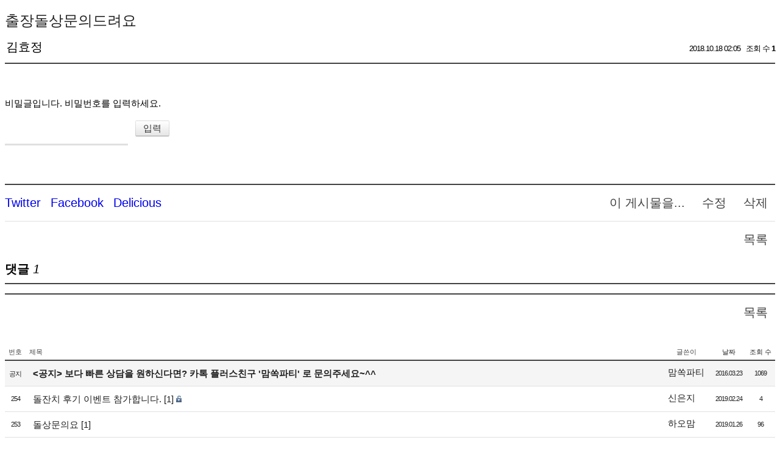

--- FILE ---
content_type: text/html; charset=UTF-8
request_url: http://momssokparty.dothome.co.kr/index.php?mid=board_sTCS08&sort_index=regdate&order_type=desc&page=5&document_srl=3038
body_size: 4139
content:
<!DOCTYPE html>
<html lang="ko">
<head>
<!-- META -->
<meta charset="utf-8">
<meta name="Generator" content="XpressEngine">
<meta http-equiv="X-UA-Compatible" content="IE=edge">
<!-- TITLE -->
<title>Q&amp;A - 출장돌상문의드려요</title>
<!-- CSS -->
<link rel="stylesheet" href="/common/css/xe.min.css?20170221131402" />
<link rel="stylesheet" href="https://s3.amazonaws.com/icomoon.io/49314/XEIconv10/style.css" />
<link rel="stylesheet" href="/modules/board/skins/ASXE_FLAT/board.css?20160217015754" />
<link rel="stylesheet" href="/modules/editor/styles/ckeditor_light/style.css?20170221131402" />
<!-- JS -->
<!--[if lt IE 9]><script src="/common/js/jquery-1.x.min.js?20170221131402"></script>
<![endif]--><!--[if gte IE 9]><!--><script src="/common/js/jquery.min.js?20170221131402"></script>
<!--<![endif]--><script src="/common/js/x.min.js?20170221131402"></script>
<script src="/common/js/xe.min.js?20170221131402"></script>
<script src="/modules/board/tpl/js/board.min.js?20170221131402"></script>
<!-- RSS -->
<!-- ICON -->


<link rel="canonical" href="http://momssokparty.dothome.co.kr/index.php?mid=board_sTCS08" />
<meta property="og:locale" content="ko_KR" />
<meta property="og:type" content="website" />
<meta property="og:url" content="http://momssokparty.dothome.co.kr/index.php?mid=board_sTCS08" />
<meta property="og:title" content="Q&amp;amp;A - 출장돌상문의드려요" />
<meta property="article:published_time" content="2018-10-18T02:05:27+09:00" />
<meta property="article:modified_time" content="2018-10-18T12:41:58+09:00" /><script>
//<![CDATA[
var current_url = "http://momssokparty.dothome.co.kr/?mid=board_sTCS08&sort_index=regdate&order_type=desc&page=5&document_srl=3038";
var request_uri = "http://momssokparty.dothome.co.kr/";
var current_mid = "board_sTCS08";
var waiting_message = "서버에 요청 중입니다. 잠시만 기다려주세요.";
var ssl_actions = new Array();
var default_url = "http://momssokparty.dothome.co.kr/";
xe.current_lang = "ko";
xe.cmd_find = "찾기";
xe.cmd_cancel = "취소";
xe.cmd_confirm = "확인";
xe.msg_no_root = "루트는 선택 할 수 없습니다.";
xe.msg_no_shortcut = "바로가기는 선택 할 수 없습니다.";
xe.msg_select_menu = "대상 메뉴 선택";
//]]>
</script>
</head>
<body>
    <div class="board">
	<div class="board_readarea" id="board_readarea">
<div class="board_read">
	<!-- READ HEADER -->
	<div class="read_header">
		<h1>
						<a href="http://momssokparty.dothome.co.kr/index.php?document_srl=3038">출장돌상문의드려요</a>
		</h1>
		<div class="meta_author">
						김효정					</div>
		<div class="meta">
			<span class="time">
				2018.10.18 02:05			</span>
			<span class="sum">
				<span class="read">조회 수 <strong>1</strong></span>
							</span>
		</div>
	</div>
	<!-- /READ HEADER -->
	<!-- Extra Output -->
		<!-- /Extra Output -->
	<!-- READ BODY -->
	<div class="read_body">
				<form action="./" method="get" onsubmit="return procFilter(this, input_password)"><input type="hidden" name="error_return_url" value="/index.php?mid=board_sTCS08&amp;sort_index=regdate&amp;order_type=desc&amp;page=5&amp;document_srl=3038" /><input type="hidden" name="act" value="" /><input type="hidden" name="vid" value="" />
			<input type="hidden" name="mid" value="board_sTCS08" />
			<input type="hidden" name="page" value="5" />
			<input type="hidden" name="document_srl" value="3038" />
			<p><label for="cpw">비밀글입니다. 비밀번호를 입력하세요.</label></p>
			<p><input type="password" name="password" id="cpw" class="iText" /><input type="submit" value="입력" class="btn" />
			</p>
		</form>
			</div>
	<!-- /READ BODY -->
	<!-- READ FOOTER -->
	<div class="read_footer">			
										<div class="actions">
			<span class="btnArea"> 
				<a class="document_3038 action b_btn" href="#popup_menu_area" onclick="return false">이 게시물을...</a>
				<a class="b_btn" href="/index.php?mid=board_sTCS08&amp;sort_index=regdate&amp;order_type=desc&amp;page=5&amp;document_srl=3038&amp;act=dispBoardWrite">수정</a>				<a class="b_btn" href="/index.php?mid=board_sTCS08&amp;sort_index=regdate&amp;order_type=desc&amp;page=5&amp;document_srl=3038&amp;act=dispBoardDelete">삭제</a>			</span>
			<span class="actionList">
				<ul class="sns">
					<li><a href="http://twitter.com/"><i class="xe-twitter"></i><span class="blind">Twitter</span></a></li>
					<li><a href="http://facebook.com/"><i class="xe-facebook"></i><span class="blind">Facebook</span></a></li>
					<li><a href="http://delicious.com/"><i class="xe-delicious"></i><span class="blind">Delicious</span></a></li>
				</ul>
			</span>
		</div>		
		<div class="actions2">
			<span class="btnArea"> 
				<a href="/index.php?mid=board_sTCS08&amp;sort_index=regdate&amp;order_type=desc&amp;page=5" class="b_btn">목록</a>
			</span>
		</div>
	</div>
	<!-- /READ FOOTER -->
</div>
<!-- COMMENT -->
<div class="feedback" id="comment">
	<div class="fbHeader">
		<h2>댓글 <em>1</em></h2>
	</div>
	<ul class="fbList">
			</ul>    		
	<div class="fbFooter">
		<a href="/index.php?mid=board_sTCS08&amp;sort_index=regdate&amp;order_type=desc&amp;page=5" class="b_btn">목록</a>
	</div>
</div>
<!-- /COMMENT -->
</div><div class="board_listarea" id="board_listarea" >
		<div class="board_list" id="board_list">
		<table width="100%" border="1" cellspacing="0" summary="List of Articles">
			<thead>
				<!-- LIST HEADER -->
				<tr>
										<th scope="col"><span>번호</span></th>																																																																						<th scope="col" class="title"><span>제목</span></th>																																																																						<th scope="col"><span>글쓴이</span></th>																																																																																<th scope="col"><span><a href="/index.php?mid=board_sTCS08&amp;sort_index=regdate&amp;order_type=asc&amp;page=5&amp;document_srl=3038">날짜</a></span></th>																																																																																<th scope="col"><span><a href="/index.php?mid=board_sTCS08&amp;sort_index=readed_count&amp;order_type=asc&amp;page=5&amp;document_srl=3038">조회 수</a></span></th>																													</tr>
				<!-- /LIST HEADER -->
			</thead>
						<tbody>
				<!-- NOTICE -->
				<tr class="notice">
										<td class="notice">
												공지					</td>																																																																						<td class="title">
						<a href="/index.php?mid=board_sTCS08&amp;sort_index=regdate&amp;order_type=desc&amp;page=5&amp;document_srl=429">
							&lt;공지&gt; 보다 빠른 상담을 원하신다면? 카톡 플러스친구 '맘쏙파티' 로 문의주세요~^^						</a>
																	</td>																																																																						<td class="author"><a href="#popup_menu_area" class="member_4" onclick="return false">맘쏙파티</a></td>																																																																																<td class="time">2016.03.23</td>																																																																																<td class="readNum">1069</td>																													</tr>				<!-- /NOTICE -->
				<!-- LIST -->
				<tr>
										<td class="no">
												254					</td>																																																																						<td class="title">
						<a href="/index.php?mid=board_sTCS08&amp;sort_index=regdate&amp;order_type=desc&amp;page=5&amp;document_srl=3653">돌잔치 후기 이벤트 참가합니다.</a>
						<a href="/index.php?mid=board_sTCS08&amp;sort_index=regdate&amp;order_type=desc&amp;page=5&amp;document_srl=3653#comment" class="replyNum" title="Replies">[1]</a>												<img src="http://momssokparty.dothome.co.kr/modules/document/tpl/icons/secret.gif" alt="secret" title="secret" style="margin-right:2px;" />					</td>																																																																						<td class="author"><a href="#popup_menu_area" class="member_0" onclick="return false">신은지</a></td>																																																																																<td class="time">2019.02.24</td>																																																																																<td class="readNum">4</td>																													</tr><tr>
										<td class="no">
												253					</td>																																																																						<td class="title">
						<a href="/index.php?mid=board_sTCS08&amp;sort_index=regdate&amp;order_type=desc&amp;page=5&amp;document_srl=3540">돌상문의요</a>
						<a href="/index.php?mid=board_sTCS08&amp;sort_index=regdate&amp;order_type=desc&amp;page=5&amp;document_srl=3540#comment" class="replyNum" title="Replies">[1]</a>																	</td>																																																																						<td class="author"><a href="#popup_menu_area" class="member_0" onclick="return false">하오맘</a></td>																																																																																<td class="time">2019.01.26</td>																																																																																<td class="readNum">96</td>																													</tr><tr>
										<td class="no">
												252					</td>																																																																						<td class="title">
						<a href="/index.php?mid=board_sTCS08&amp;sort_index=regdate&amp;order_type=desc&amp;page=5&amp;document_srl=3497">예약 및 공구 문의드려요~</a>
						<a href="/index.php?mid=board_sTCS08&amp;sort_index=regdate&amp;order_type=desc&amp;page=5&amp;document_srl=3497#comment" class="replyNum" title="Replies">[1]</a>												<img src="http://momssokparty.dothome.co.kr/modules/document/tpl/icons/secret.gif" alt="secret" title="secret" style="margin-right:2px;" />					</td>																																																																						<td class="author"><a href="#popup_menu_area" class="member_0" onclick="return false">무적이</a></td>																																																																																<td class="time">2019.01.16</td>																																																																																<td class="readNum">1</td>																													</tr><tr>
										<td class="no">
												251					</td>																																																																						<td class="title">
						<a href="/index.php?mid=board_sTCS08&amp;sort_index=regdate&amp;order_type=desc&amp;page=5&amp;document_srl=3398">돌잔치 후기 입니다^^♡</a>
						<a href="/index.php?mid=board_sTCS08&amp;sort_index=regdate&amp;order_type=desc&amp;page=5&amp;document_srl=3398#comment" class="replyNum" title="Replies">[2]</a>												<img src="http://momssokparty.dothome.co.kr/modules/document/tpl/icons/secret.gif" alt="secret" title="secret" style="margin-right:2px;" />					</td>																																																																						<td class="author"><a href="#popup_menu_area" class="member_0" onclick="return false">김미정</a></td>																																																																																<td class="time">2019.01.02</td>																																																																																<td class="readNum">3</td>																													</tr><tr>
										<td class="no">
												250					</td>																																																																						<td class="title">
						<a href="/index.php?mid=board_sTCS08&amp;sort_index=regdate&amp;order_type=desc&amp;page=5&amp;document_srl=3363">후기 문의요</a>
						<a href="/index.php?mid=board_sTCS08&amp;sort_index=regdate&amp;order_type=desc&amp;page=5&amp;document_srl=3363#comment" class="replyNum" title="Replies">[1]</a>												<img src="http://momssokparty.dothome.co.kr/modules/document/tpl/icons/secret.gif" alt="secret" title="secret" style="margin-right:2px;" />					</td>																																																																						<td class="author"><a href="#popup_menu_area" class="member_0" onclick="return false">경건</a></td>																																																																																<td class="time">2018.12.23</td>																																																																																<td class="readNum">2</td>																													</tr><tr>
										<td class="no">
												249					</td>																																																																						<td class="title">
						<a href="/index.php?mid=board_sTCS08&amp;sort_index=regdate&amp;order_type=desc&amp;page=5&amp;document_srl=3298">돌잔치 후기입니다^^</a>
						<a href="/index.php?mid=board_sTCS08&amp;sort_index=regdate&amp;order_type=desc&amp;page=5&amp;document_srl=3298#comment" class="replyNum" title="Replies">[2]</a>												<img src="http://momssokparty.dothome.co.kr/modules/document/tpl/icons/secret.gif" alt="secret" title="secret" style="margin-right:2px;" />					</td>																																																																						<td class="author"><a href="#popup_menu_area" class="member_0" onclick="return false">김시온</a></td>																																																																																<td class="time">2018.12.09</td>																																																																																<td class="readNum">2</td>																													</tr><tr>
										<td class="no">
												248					</td>																																																																						<td class="title">
						<a href="/index.php?mid=board_sTCS08&amp;sort_index=regdate&amp;order_type=desc&amp;page=5&amp;document_srl=3275">소규모사회자</a>
						<a href="/index.php?mid=board_sTCS08&amp;sort_index=regdate&amp;order_type=desc&amp;page=5&amp;document_srl=3275#comment" class="replyNum" title="Replies">[1]</a>												<img src="http://momssokparty.dothome.co.kr/modules/document/tpl/icons/secret.gif" alt="secret" title="secret" style="margin-right:2px;" />					</td>																																																																						<td class="author"><a href="#popup_menu_area" class="member_0" onclick="return false">곽하나</a></td>																																																																																<td class="time">2018.12.03</td>																																																																																<td class="readNum">1</td>																													</tr><tr>
										<td class="no">
												247					</td>																																																																						<td class="title">
						<a href="/index.php?mid=board_sTCS08&amp;sort_index=regdate&amp;order_type=desc&amp;page=5&amp;document_srl=3248">돌잔치 후기 문의 드려요~</a>
						<a href="/index.php?mid=board_sTCS08&amp;sort_index=regdate&amp;order_type=desc&amp;page=5&amp;document_srl=3248#comment" class="replyNum" title="Replies">[2]</a>												<img src="http://momssokparty.dothome.co.kr/modules/document/tpl/icons/secret.gif" alt="secret" title="secret" style="margin-right:2px;" />					</td>																																																																						<td class="author"><a href="#popup_menu_area" class="member_0" onclick="return false">김예슬</a></td>																																																																																<td class="time">2018.11.26</td>																																																																																<td class="readNum">1</td>																													</tr><tr>
										<td class="no">
												246					</td>																																																																						<td class="title">
						<a href="/index.php?mid=board_sTCS08&amp;sort_index=regdate&amp;order_type=desc&amp;page=5&amp;document_srl=3225">패키지~</a>
						<a href="/index.php?mid=board_sTCS08&amp;sort_index=regdate&amp;order_type=desc&amp;page=5&amp;document_srl=3225#comment" class="replyNum" title="Replies">[1]</a>												<img src="http://momssokparty.dothome.co.kr/modules/document/tpl/icons/secret.gif" alt="secret" title="secret" style="margin-right:2px;" />					</td>																																																																						<td class="author"><a href="#popup_menu_area" class="member_0" onclick="return false">최윤희</a></td>																																																																																<td class="time">2018.11.22</td>																																																																																<td class="readNum">3</td>																													</tr><tr>
										<td class="no">
												245					</td>																																																																						<td class="title">
						<a href="/index.php?mid=board_sTCS08&amp;sort_index=regdate&amp;order_type=desc&amp;page=5&amp;document_srl=3188">돌복대여</a>
						<a href="/index.php?mid=board_sTCS08&amp;sort_index=regdate&amp;order_type=desc&amp;page=5&amp;document_srl=3188#comment" class="replyNum" title="Replies">[1]</a>																	</td>																																																																						<td class="author"><a href="#popup_menu_area" class="member_0" onclick="return false">아들바보</a></td>																																																																																<td class="time">2018.11.14</td>																																																																																<td class="readNum">82</td>																													</tr><tr>
										<td class="no">
												244					</td>																																																																						<td class="title">
						<a href="/index.php?mid=board_sTCS08&amp;sort_index=regdate&amp;order_type=desc&amp;page=5&amp;document_srl=3153">돌잔치 후기입니다^^</a>
						<a href="/index.php?mid=board_sTCS08&amp;sort_index=regdate&amp;order_type=desc&amp;page=5&amp;document_srl=3153#comment" class="replyNum" title="Replies">[2]</a>												<img src="http://momssokparty.dothome.co.kr/modules/document/tpl/icons/secret.gif" alt="secret" title="secret" style="margin-right:2px;" />					</td>																																																																						<td class="author"><a href="#popup_menu_area" class="member_0" onclick="return false">양지현</a></td>																																																																																<td class="time">2018.11.12</td>																																																																																<td class="readNum">1</td>																													</tr><tr>
										<td class="no">
												243					</td>																																																																						<td class="title">
						<a href="/index.php?mid=board_sTCS08&amp;sort_index=regdate&amp;order_type=desc&amp;page=5&amp;document_srl=3148">돌잔치 후기 입니다!</a>
						<a href="/index.php?mid=board_sTCS08&amp;sort_index=regdate&amp;order_type=desc&amp;page=5&amp;document_srl=3148#comment" class="replyNum" title="Replies">[1]</a>												<img src="http://momssokparty.dothome.co.kr/modules/document/tpl/icons/secret.gif" alt="secret" title="secret" style="margin-right:2px;" />					</td>																																																																						<td class="author"><a href="#popup_menu_area" class="member_0" onclick="return false">장진희</a></td>																																																																																<td class="time">2018.11.12</td>																																																																																<td class="readNum">1</td>																													</tr><tr>
										<td class="no">
												242					</td>																																																																						<td class="title">
						<a href="/index.php?mid=board_sTCS08&amp;sort_index=regdate&amp;order_type=desc&amp;page=5&amp;document_srl=3091">스냅촬영 문의드립니다.</a>
						<a href="/index.php?mid=board_sTCS08&amp;sort_index=regdate&amp;order_type=desc&amp;page=5&amp;document_srl=3091#comment" class="replyNum" title="Replies">[1]</a>												<img src="http://momssokparty.dothome.co.kr/modules/document/tpl/icons/secret.gif" alt="secret" title="secret" style="margin-right:2px;" />					</td>																																																																						<td class="author"><a href="#popup_menu_area" class="member_0" onclick="return false">김다솜</a></td>																																																																																<td class="time">2018.11.01</td>																																																																																<td class="readNum">1</td>																													</tr><tr>
										<td class="no">
												241					</td>																																																																						<td class="title">
						<a href="/index.php?mid=board_sTCS08&amp;sort_index=regdate&amp;order_type=desc&amp;page=5&amp;document_srl=3076">후기 문의드려요</a>
						<a href="/index.php?mid=board_sTCS08&amp;sort_index=regdate&amp;order_type=desc&amp;page=5&amp;document_srl=3076#comment" class="replyNum" title="Replies">[2]</a>												<img src="http://momssokparty.dothome.co.kr/modules/document/tpl/icons/secret.gif" alt="secret" title="secret" style="margin-right:2px;" />					</td>																																																																						<td class="author"><a href="#popup_menu_area" class="member_0" onclick="return false">경건</a></td>																																																																																<td class="time">2018.10.30</td>																																																																																<td class="readNum">5</td>																													</tr><tr>
										<td class="no">
												240					</td>																																																																						<td class="title">
						<a href="/index.php?mid=board_sTCS08&amp;sort_index=regdate&amp;order_type=desc&amp;page=5&amp;document_srl=3048">출장돌잔치문의</a>
						<a href="/index.php?mid=board_sTCS08&amp;sort_index=regdate&amp;order_type=desc&amp;page=5&amp;document_srl=3048#comment" class="replyNum" title="Replies">[1]</a>												<img src="http://momssokparty.dothome.co.kr/modules/document/tpl/icons/secret.gif" alt="secret" title="secret" style="margin-right:2px;" />					</td>																																																																						<td class="author"><a href="#popup_menu_area" class="member_0" onclick="return false">이윤지</a></td>																																																																																<td class="time">2018.10.19</td>																																																																																<td class="readNum">3</td>																													</tr><tr>
										<td class="no">
												239					</td>																																																																						<td class="title">
						<a href="/index.php?mid=board_sTCS08&amp;sort_index=regdate&amp;order_type=desc&amp;page=5&amp;document_srl=3043">돌잔치문의</a>
						<a href="/index.php?mid=board_sTCS08&amp;sort_index=regdate&amp;order_type=desc&amp;page=5&amp;document_srl=3043#comment" class="replyNum" title="Replies">[1]</a>												<img src="http://momssokparty.dothome.co.kr/modules/document/tpl/icons/secret.gif" alt="secret" title="secret" style="margin-right:2px;" />					</td>																																																																						<td class="author"><a href="#popup_menu_area" class="member_0" onclick="return false">송은영</a></td>																																																																																<td class="time">2018.10.18</td>																																																																																<td class="readNum">1</td>																													</tr><tr>
										<td class="no">
						&raquo;											</td>																																																																						<td class="title">
						<a href="/index.php?mid=board_sTCS08&amp;sort_index=regdate&amp;order_type=desc&amp;page=5&amp;document_srl=3038">출장돌상문의드려요</a>
						<a href="/index.php?mid=board_sTCS08&amp;sort_index=regdate&amp;order_type=desc&amp;page=5&amp;document_srl=3038#comment" class="replyNum" title="Replies">[1]</a>												<img src="http://momssokparty.dothome.co.kr/modules/document/tpl/icons/secret.gif" alt="secret" title="secret" style="margin-right:2px;" />					</td>																																																																						<td class="author"><a href="#popup_menu_area" class="member_0" onclick="return false">김효정</a></td>																																																																																<td class="time">2018.10.18</td>																																																																																<td class="readNum">1</td>																													</tr><tr>
										<td class="no">
												237					</td>																																																																						<td class="title">
						<a href="/index.php?mid=board_sTCS08&amp;sort_index=regdate&amp;order_type=desc&amp;page=5&amp;document_srl=2879">소규모원판패키지</a>
						<a href="/index.php?mid=board_sTCS08&amp;sort_index=regdate&amp;order_type=desc&amp;page=5&amp;document_srl=2879#comment" class="replyNum" title="Replies">[3]</a>												<img src="http://momssokparty.dothome.co.kr/modules/document/tpl/icons/secret.gif" alt="secret" title="secret" style="margin-right:2px;" />					</td>																																																																						<td class="author"><a href="#popup_menu_area" class="member_0" onclick="return false">김민아</a></td>																																																																																<td class="time">2018.09.20</td>																																																																																<td class="readNum">6</td>																													</tr><tr>
										<td class="no">
												236					</td>																																																																						<td class="title">
						<a href="/index.php?mid=board_sTCS08&amp;sort_index=regdate&amp;order_type=desc&amp;page=5&amp;document_srl=2855">예약자 핸드폰번호변경 부탁드려요</a>
						<a href="/index.php?mid=board_sTCS08&amp;sort_index=regdate&amp;order_type=desc&amp;page=5&amp;document_srl=2855#comment" class="replyNum" title="Replies">[1]</a>												<img src="http://momssokparty.dothome.co.kr/modules/document/tpl/icons/secret.gif" alt="secret" title="secret" style="margin-right:2px;" />					</td>																																																																						<td class="author"><a href="#popup_menu_area" class="member_0" onclick="return false">박효경</a></td>																																																																																<td class="time">2018.09.16</td>																																																																																<td class="readNum">1</td>																													</tr><tr>
										<td class="no">
												235					</td>																																																																						<td class="title">
						<a href="/index.php?mid=board_sTCS08&amp;sort_index=regdate&amp;order_type=desc&amp;page=5&amp;document_srl=2831">서비스지역</a>
						<a href="/index.php?mid=board_sTCS08&amp;sort_index=regdate&amp;order_type=desc&amp;page=5&amp;document_srl=2831#comment" class="replyNum" title="Replies">[3]</a>												<img src="http://momssokparty.dothome.co.kr/modules/document/tpl/icons/secret.gif" alt="secret" title="secret" style="margin-right:2px;" />					</td>																																																																						<td class="author"><a href="#popup_menu_area" class="member_0" onclick="return false">김민아</a></td>																																																																																<td class="time">2018.09.14</td>																																																																																<td class="readNum">7</td>																													</tr>				<!-- /LIST -->
			</tbody>		</table>
	</div>
	<div class="pagination">
		<a href="/index.php?mid=board_sTCS08&amp;sort_index=regdate&amp;order_type=desc" class="direction prev">첫 페이지</a>
								<a href="/index.php?mid=board_sTCS08&amp;sort_index=regdate&amp;order_type=desc&amp;page=1">1</a>								<a href="/index.php?mid=board_sTCS08&amp;sort_index=regdate&amp;order_type=desc&amp;page=2">2</a>								<a href="/index.php?mid=board_sTCS08&amp;sort_index=regdate&amp;order_type=desc&amp;page=3">3</a>								<a href="/index.php?mid=board_sTCS08&amp;sort_index=regdate&amp;order_type=desc&amp;page=4">4</a>					<strong>5</strong>											<a href="/index.php?mid=board_sTCS08&amp;sort_index=regdate&amp;order_type=desc&amp;page=6">6</a>								<a href="/index.php?mid=board_sTCS08&amp;sort_index=regdate&amp;order_type=desc&amp;page=7">7</a>								<a href="/index.php?mid=board_sTCS08&amp;sort_index=regdate&amp;order_type=desc&amp;page=8">8</a>								<a href="/index.php?mid=board_sTCS08&amp;sort_index=regdate&amp;order_type=desc&amp;page=9">9</a>								<a href="/index.php?mid=board_sTCS08&amp;sort_index=regdate&amp;order_type=desc&amp;page=10">10</a>				<a href="/index.php?mid=board_sTCS08&amp;sort_index=regdate&amp;order_type=desc&amp;page=17" class="direction next">끝 페이지</a>
	</div>	<div class="list_footer">
		<div class="btnArea">
			<a href="/index.php?mid=board_sTCS08&amp;sort_index=regdate&amp;order_type=desc&amp;page=5&amp;document_srl=3038&amp;act=dispBoardTagList" class="b_btn" title="태그">태그</a>
			<span class="b_strong"><a href="/index.php?mid=board_sTCS08&amp;sort_index=regdate&amp;order_type=desc&amp;page=5&amp;act=dispBoardWrite" class="b_btn">쓰기</a></span>
		</div>
		<div class="searchArea">
			<form action="http://momssokparty.dothome.co.kr/" method="get" onsubmit="return procFilter(this, search)" id="board_search" class="board_search" ><input type="hidden" name="act" value="" />
				<input type="hidden" name="vid" value="" />
				<input type="hidden" name="mid" value="board_sTCS08" />
				<input type="hidden" name="category" value="" />
				<select name="search_target">
					<option value="title_content">제목+내용</option><option value="title">제목</option><option value="content">내용</option><option value="comment">댓글</option><option value="user_name">이름</option><option value="nick_name">닉네임</option><option value="user_id">아이디</option><option value="tag">태그</option>				</select><span class="item"><label for="Sitle" class="iLabel">검색어</label><input type="text" name="search_keyword" value="" title="검색" class="iText" /><span><button type="submit" name="search" id="Search" class="b_btn" onclick="xGetElementById('board_search').submit();return false;">검색</button>
							</form>		</div>	
			</div>
</div>
	</div><!-- ETC -->
<div class="wfsr"></div>
<script src="/files/cache/js_filter_compiled/d046d1841b9c79c545b82d3be892699d.ko.compiled.js?20170221131549"></script><script src="/files/cache/js_filter_compiled/1bdc15d63816408b99f674eb6a6ffcea.ko.compiled.js?20170221131549"></script><script src="/files/cache/js_filter_compiled/9b007ee9f2af763bb3d35e4fb16498e9.ko.compiled.js?20170221131549"></script><script src="/addons/autolink/autolink.js?20170221131402"></script><script src="/modules/board/skins/ASXE_FLAT/board.js?20160217015754"></script></body>
</html>
